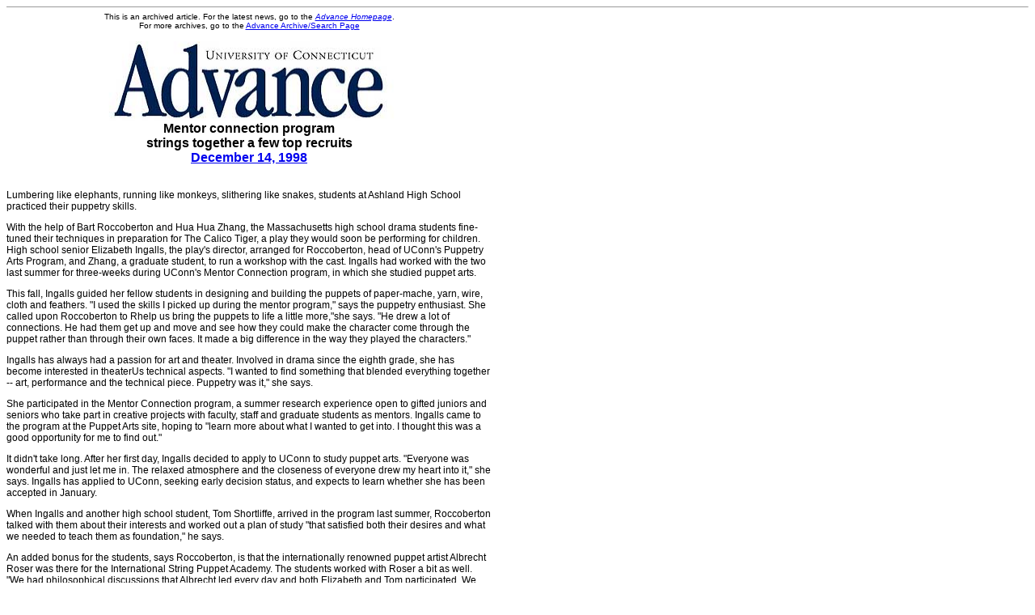

--- FILE ---
content_type: text/html; charset=UTF-8
request_url: http://advance.uconn.edu/1998/981214/12149811.htm
body_size: 5949
content:
<!DOCTYPE html PUBLIC "-//W3C//DTD HTML 4.01 Transitional//EN">
<html lang="en">
<head>
<title> Mentor connection program strings together a few top recruits - December 14, 1998</title>

<style type="text/css">
body  {
font-family: Arial, Helvetica, sans-serif;
font-size: 12px  }
p { font-size: 12px;
font-family: arial, helvetica, sans serif  }
td { font-size: 12px;
font-family: arial, helvetica, sans serif  }
ul { font-size: 12px;
font-family: arial, helvetica, sans serif  }

</style></head>
<body>
<div style="text-align: center">
<hr size=1>
<table width="600" cellpadding="0" cellspacing="0" border="0">
<tr><td valign="top"><div style="text-align: center; font-size: 10px">This is an archived article.  For the latest news, go to the <a href="../../index.html"><i>Advance Homepage</i></a>.<br>For more archives, go to the <a href="../../archtext.htm">Advance Archive/Search Page</a></div>
 <br>
 <div style="text-align: center">
 <img border="0" src="../../images/advance.jpg" height=99 width=474>
 </div>
</td></tr>
<tr><td valign="top">


<div style="text-align: center; font-size: 16px; font-weight: bold">
Mentor connection program<br>
strings together a few top recruits
<br><a href="121498p1.htm">December 14, 1998</a><br><br></div>

<p>
Lumbering like elephants, running like monkeys, slithering 
like snakes, students at Ashland High School practiced 
their puppetry skills.
 
</p>

<p>With the help of Bart Roccoberton and Hua Hua Zhang, 
the Massachusetts high school drama students fine-tuned their 
techniques in preparation for The Calico Tiger, a play they 
would soon be performing for children. High school senior 
Elizabeth Ingalls, the play's director, arranged for 
Roccoberton, head of UConn's Puppetry Arts Program, and 
Zhang, a graduate student, to run a workshop with the cast. 
Ingalls had worked with the two last summer for three-weeks 
during UConn's Mentor Connection program, in which she 
studied puppet arts.
 
</p>

<p>This fall, Ingalls guided her fellow students in designing and 
building the puppets of paper-mache, yarn, wire, cloth and 
feathers. &quot;I used the skills I picked up during the mentor 
program,&quot; says the puppetry enthusiast. She called upon 
Roccoberton to Rhelp us bring the puppets to life a little 
more,&quot;she says. &quot;He drew a lot of connections. He had them 
get up and move and see how they could make the character 
come through the puppet rather than through their own faces. It 
made a big difference in the way they played the characters.&quot;
 
</p>

<p>Ingalls has always had a passion for art and theater. 
Involved in drama since the eighth grade, she has become 
interested in theaterUs technical aspects. &quot;I wanted to find 
something that blended everything together -- art, performance 
and the technical piece. Puppetry was it,&quot; she says.
 
</p>

<p>She participated in the Mentor Connection program, a 
summer research experience open to gifted juniors and seniors 
who take part in creative projects with faculty, staff and 
graduate students as mentors. Ingalls came to the program at 
the Puppet Arts site,  hoping to &quot;learn more about what I wanted 
to get into. I thought this was a good opportunity for me to find 
out.&quot;
 
</p>

<p>It didn't take long. After her first day, Ingalls decided to 
apply to UConn to study puppet arts. &quot;Everyone was wonderful 
and just let me in. The relaxed atmosphere and the closeness of 
everyone drew my heart into it,&quot; she says. Ingalls has applied 
to UConn, seeking early decision status, and expects to learn 
whether she has been accepted in January.
 
</p>

<p>When Ingalls and another high school student, Tom 
Shortliffe, arrived in the program last summer, Roccoberton 
talked with them about their interests and worked out a plan of 
study &quot;that satisfied both their desires and what we needed to 
teach them as foundation,&quot; he says.
 
</p>

<p>An added bonus for the students, says Roccoberton, is that 
the internationally renowned puppet artist Albrecht Roser was 
there for the International String Puppet Academy. The 
students worked with Roser a bit as well. &quot;We had 
philosophical discussions that Albrecht led every day and both 
Elizabeth and Tom participated. We were blown away by their 
perceptions and ideas. Being young to the form, they came in 
with an innocence and frequently shook up those of us who had 
been in the field for a while,&quot; he says.
 
</p>

<p>During the mentorship, Ingalls built three puppets: a 
marionette, a rod puppet and a hand puppet. Roccoberton says 
both students were usually at the Puppet Lab &quot;an hour before 
they had to be here, and usually left an hour after they should 
have left.&quot;  they even took their puppets back to their rooms to 
work on them at night, he says. 
 
</p>

<p>
&quot;Puppetry blends everything that I love into one area: art, theater
 and design,&quot; Ingalls says. &quot;Everything that I have ever thought 
about doing, rolled up into one.&quot;</p>
 
<p style="text-align: right; color: blue"> 
Sherry Fish.</p>

<hr width=60%>
<div style="text-align: center">
<a href="121498p1.htm">
<img border="0" src="../../images/smuclogo.gif"></a>
</div>
</td></tr>
</table>
 
  <!-- WEBengine Archiver Revision One v1.12 coded by jeff b -->
  <!-- (c) 1998 University of Connecticut -->
 
</div><script type="text/javascript">
var gaJsHost = (("https:" == document.location.protocol) ? "https://ssl." : "http://www.");
document.write(unescape("%3Cscript src='" + gaJsHost + "google-analytics.com/ga.js' type='text/javascript'%3E%3C/script%3E"));
</script>
<script type="text/javascript">
var pageTracker = _gat._getTracker("UA-4597340-1");
pageTracker._initData();
pageTracker._trackPageview();
</script>
</body>
</html>
